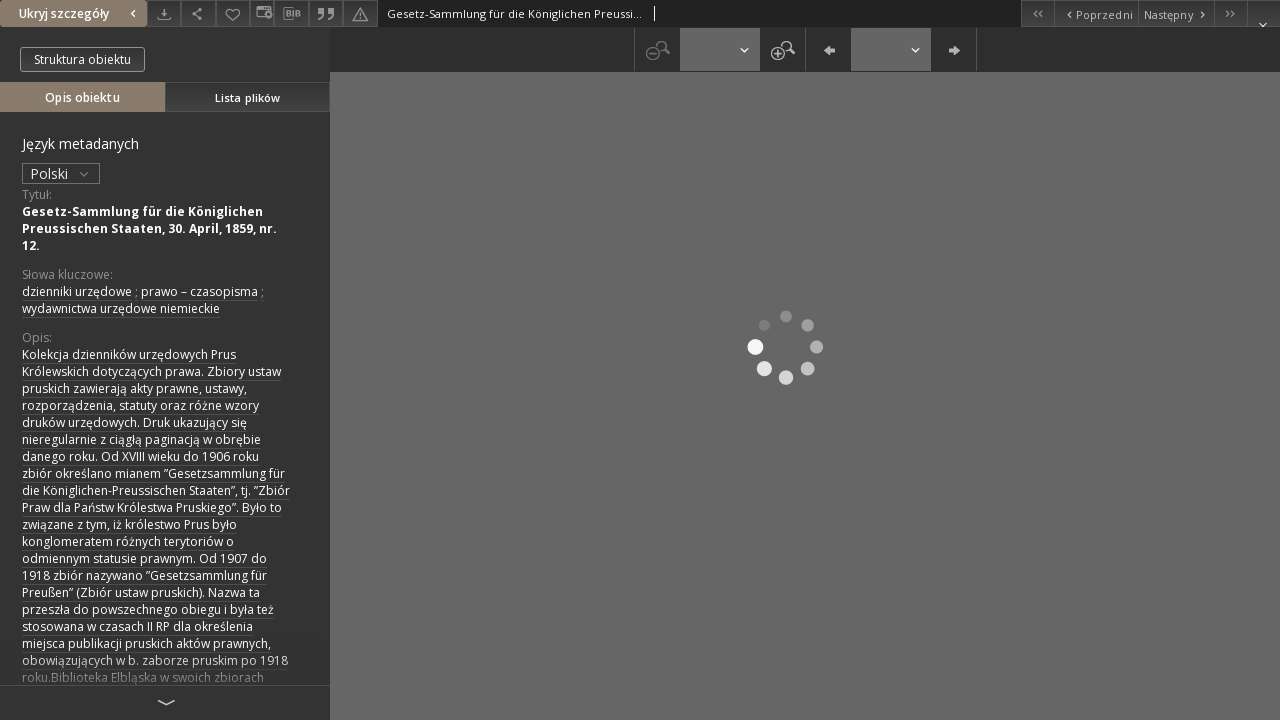

--- FILE ---
content_type: text/html;charset=utf-8
request_url: https://dlibra.bibliotekaelblaska.pl/dlibra/publication/33029/edition/31422/content?ref=struct
body_size: 6845
content:
<!doctype html>
<html lang="pl">
	<head>
		


<meta charset="utf-8">
<meta http-equiv="X-UA-Compatible" content="IE=edge">
<meta name="viewport" content="width=device-width, initial-scale=1">


<title>Gesetz-Sammlung f&uuml;r die K&ouml;niglichen Preussischen Staaten, 30. April, 1859, nr. 12. - Elbląska Biblioteka Cyfrowa</title>
<meta name="Description" content="Kolekcja dzienników urzędowych Prus Królewskich dotyczących prawa. Zbiory ustaw pruskich zawierają akty prawne, ustawy, rozporządzenia, statuty oraz różne wzory druków urzędowych. Druk ukazujący się nieregularnie z ciągłą paginacją w obrębie danego roku. Od XVIII wieku do 1906 roku zbiór określano mianem ”Gesetzsammlung für die Königlichen-Preussischen Staaten”, tj. ”Zbiór Praw dla Państw Królestwa Pruskiego”. Było to związane z tym, iż królestwo Prus było konglomeratem różnych terytoriów o odmiennym statusie prawnym. Od 1907 do 1918 zbiór nazywano ”Gesetzsammlung für Preußen” (Zbiór ustaw pruskich). Nazwa ta przeszła do powszechnego obiegu i była też stosowana w czasach II RP dla określenia miejsca publikacji pruskich aktów prawnych, obowiązujących w b. zaborze pruskim po 1918 roku.Biblioteka Elbląska w swoich zbiorach posiada roczniki z lat 1806 – 1906 (niekompletne)." />

<meta property="og:url"                content="https://dlibra.bibliotekaelblaska.pl/dlibra/publication/33029/edition/31422/content" />
<meta property="og:type"               content="Object" />
<meta property="og:title"              content="Gesetz-Sammlung f&uuml;r die K&ouml;niglichen Preussischen Staaten, 30. April, 1859, nr. 12. - Elbląska Biblioteka Cyfrowa" />
<meta property="og:description"        content="Kolekcja dzienników urzędowych Prus Królewskich dotyczących prawa. Zbiory ustaw pruskich zawierają akty prawne, ustawy, rozporządzenia, statuty oraz różne wzory druków urzędowych. Druk ukazujący się nieregularnie z ciągłą paginacją w obrębie danego roku. Od XVIII wieku do 1906 roku zbiór określano mianem ”Gesetzsammlung für die Königlichen-Preussischen Staaten”, tj. ”Zbiór Praw dla Państw Królestwa Pruskiego”. Było to związane z tym, iż królestwo Prus było konglomeratem różnych terytoriów o odmiennym statusie prawnym. Od 1907 do 1918 zbiór nazywano ”Gesetzsammlung für Preußen” (Zbiór ustaw pruskich). Nazwa ta przeszła do powszechnego obiegu i była też stosowana w czasach II RP dla określenia miejsca publikacji pruskich aktów prawnych, obowiązujących w b. zaborze pruskim po 1918 roku.Biblioteka Elbląska w swoich zbiorach posiada roczniki z lat 1806 – 1906 (niekompletne)." />
<meta property="og:image"              content="https://dlibra.bibliotekaelblaska.pl/style/dlibra/default/img/items/book-without-img.svg" />

<link rel="icon" type="image/png" href="https://dlibra.bibliotekaelblaska.pl/style/common/img/icons/favicon.png" sizes="16x16"> 
<link rel="apple-touch-icon" href="https://dlibra.bibliotekaelblaska.pl/style/common/img/icons/apple-touch-icon.png">


<link rel="stylesheet" href="https://dlibra.bibliotekaelblaska.pl/style/dlibra/default/css/libs.css?20211118104057">
<link rel="stylesheet" href="https://dlibra.bibliotekaelblaska.pl/style/dlibra/default/css/main.css?20211118104057">
<link rel="stylesheet" href="https://dlibra.bibliotekaelblaska.pl/style/dlibra/default/css/colors.css?20211118104057">
<link rel="stylesheet" href="https://dlibra.bibliotekaelblaska.pl/style/dlibra/default/css/custom.css?20211118104057">


								<link rel="meta" type="application/rdf+xml" href="https://dlibra.bibliotekaelblaska.pl/dlibra/rdf.xml?type=e&amp;id=31422"/>
	
	<link rel="schema.DC" href="http://purl.org/dc/elements/1.1/" />
	<!--type is "document" for import all tags into zotero-->
	<meta name="DC.type" content="document" />
	<meta name="DC.identifier" content="https://dlibra.bibliotekaelblaska.pl/publication/33029" />
	
						<meta name="DC.date" content="1859-04-30" />
											<meta name="DC.subject" content="dzienniki urz&#281;dowe" />
					<meta name="DC.subject" content="prawo &ndash; czasopisma" />
					<meta name="DC.subject" content="wydawnictwa urz&#281;dowe niemieckie" />
								<meta name="DC.rights" content="Domena publiczna (public domain)" />
								<meta name="DC.format" content="image/x.djvu" />
								<meta name="DC.publisher" content="Reichsdruckerei" />
								<meta name="DC.description" content="Kolekcja dziennik&oacute;w urz&#281;dowych Prus Kr&oacute;lewskich dotycz&#261;cych prawa. Zbiory ustaw pruskich zawieraj&#261; akty prawne, ustawy, rozporz&#261;dzenia, statuty oraz r&oacute;&#380;ne wzory druk&oacute;w urz&#281;dowych. Druk ukazuj&#261;cy si&#281; nieregularnie z ci&#261;g&#322;&#261; paginacj&#261; w obr&#281;bie danego roku. Od XVIII wieku do 1906 roku zbi&oacute;r okre&#347;lano mianem &rdquo;Gesetzsammlung f&uuml;r die K&ouml;niglichen-Preussischen Staaten&rdquo;, tj. &rdquo;Zbi&oacute;r Praw dla Pa&#324;stw Kr&oacute;lestwa Pruskiego&rdquo;. By&#322;o to zwi&#261;zane z tym, i&#380; kr&oacute;lestwo Prus by&#322;o konglomeratem r&oacute;&#380;nych terytori&oacute;w o odmiennym statusie prawnym. Od 1907 do 1918 zbi&oacute;r nazywano &rdquo;Gesetzsammlung f&uuml;r Preu&szlig;en&rdquo; (Zbi&oacute;r ustaw pruskich). Nazwa ta przesz&#322;a do powszechnego obiegu i by&#322;a te&#380; stosowana w czasach II RP dla okre&#347;lenia miejsca publikacji pruskich akt&oacute;w prawnych, obowi&#261;zuj&#261;cych w b. zaborze pruskim po 1918 roku.Biblioteka Elbl&#261;ska w swoich zbiorach posiada roczniki z lat 1806 &ndash; 1906 (niekompletne)." />
								<meta name="DC.language" content="ger" />
								<meta name="DC.source" content="010186" />
								<meta name="DC.issued" content="1859-04-30" />
								<meta name="DC.type" content="czasopismo" />
								<meta name="DC.title" content="Gesetz-Sammlung f&uuml;r die K&ouml;niglichen Preussischen Staaten, 30. April, 1859, nr. 12." />
								<meta name="DC.relation" content="oai:dlibra.bibliotekaelblaska.pl:publication:33029" />
			
								<meta name="citation_title" content="Gesetz-Sammlung f&uuml;r die K&ouml;niglichen Preussischen Staaten, 30. April, 1859, nr. 12." />
						<meta name="citation_online_date" content="2012/04/06" />
		
					

		<script>
		  (function(i,s,o,g,r,a,m){i['GoogleAnalyticsObject']=r;i[r]=i[r]||function(){
		  (i[r].q=i[r].q||[]).push(arguments)},i[r].l=1*new Date();a=s.createElement(o),
		  m=s.getElementsByTagName(o)[0];a.async=1;a.src=g;m.parentNode.insertBefore(a,m)
		  })(window,document,'script','//www.google-analytics.com/analytics.js','ga');

		  ga('create', 'UA-1844889-26', 'auto');
		  ga('send', 'pageview');

		</script>

		
			</head>

	<body class="fixed show-content">

					



<section>
<div id="show-content" tabindex="-1" data-oaiurl="https://dlibra.bibliotekaelblaska.pl/dlibra/oai-pmh-repository.xml?verb=GetRecord&amp;metadataPrefix=mets&amp;identifier=oai:dlibra.bibliotekaelblaska.pl:31422" data-editionid="31422" data-formatid="1">
    <div>
        <aside class="show-content__top-container js-top">
            <div class="show-content__details-container">
                <div class="show-content__close-container">
					<button type="button" class="info-close opened js-toggle-info"
						data-close="Ukryj szczegóły<i class='dlibra-icon-chevron-left'></i>"
						data-show="Pokaż szczegóły<i class='dlibra-icon-chevron-right'></i>">
						Ukryj szczegóły
						<i class='dlibra-icon-chevron-right'></i>
					</button>
                </div>
                <ul class="show-content__buttons-list">
										    <li class="buttons-list__item">
							                            																	<a class="buttons-list__item--anchor js-analytics-content "
									   		aria-label="Pobierz"
																						href="https://dlibra.bibliotekaelblaska.pl/Content/31422/download/" download>
										<span class="dlibra-icon-download"></span>
									</a>
								                            					    </li>
					
                    <li class="share buttons-list__item">
                      <div class="a2a_kit">
						                        <a aria-label="Udostępnij" class="a2a_dd buttons-list__item--anchor" href="https://www.addtoany.com/share">
													<span class="dlibra-icon-share"></span>
                        </a>
                      </div>
                    </li>

                    <li class="buttons-list__item">
						                        <button type="button" title="Dodaj do ulubionych" aria-label="Dodaj do ulubionych"
							data-addToFav="Dodaj do ulubionych"
							data-deleteFromFav="Usuń z ulubionych"
							data-ajaxurl="https://dlibra.bibliotekaelblaska.pl/dlibra/ajax.xml"
							data-ajaxparams="wid=Actions&amp;pageId=publication&amp;actionId=AddToFavouriteAction&amp;eid=31422"
							data-addedtofavlab="Dodano do ulubionych."
							data-removedfromfavlab="Usunięto z ulubionych"
							data-onlylogged="Musisz się zalogować"
							data-error="Wystąpił błąd podczas dodawania do ulubionych"
							class=" buttons-list__item--button js-add-fav">
							<span class="dlibra-icon-heart"></span>
                        </button>
                    </li>

																														<li class="buttons-list__item">
                        <a class="js-modal-trigger" aria-label="Zmień sposób wyświetlania" href="" data-js-modal="changeView" class="buttons-list__item--anchor js-modal-trigger" data-js-modal-trigger='changeView'>
                            <span class="dlibra-icon-config"></span>
                        </a>
                    </li>
										
										<li class="buttons-list__item">
											<div class="dropdown">
																								<button class="dropdown-toggle buttons-list__item--button buttons-list__item--button-bib" type="button" data-toggle="dropdown"
													title="Pobierz opis bibliograficzny" aria-label="Pobierz opis bibliograficzny">
													<span class="dlibra-icon-bib"></span>
												</button>
												<ul class="object__dropdown-bib dropdown-menu pull-left">
													<li>
														<a download="33029.ris" href="https://dlibra.bibliotekaelblaska.pl/dlibra/dlibra.ris?type=e&amp;id=31422">
															ris
														</a>
													</li>
													<li>
														<a download="33029.bib" href="https://dlibra.bibliotekaelblaska.pl/dlibra/dlibra.bib?type=e&amp;id=31422">
															BibTeX
														</a>
													</li>
												</ul>
											</div>
										</li>

																					<li class="buttons-list__item">
												<button title="Cytowanie" class="buttons-list__item--anchor citations__show"
														data-ajaxurl="https://dlibra.bibliotekaelblaska.pl/dlibra/citations.json"
														data-ajaxparams="eid=31422">
													<span class="dlibra-icon-citation"></span>
												</button>
											</li>
										
										<li class="buttons-list__item">
																						<a aria-label="Zgłoś błąd" href="https://dlibra.bibliotekaelblaska.pl/dlibra/report-problem?id=31422" class="buttons-list__item--anchor">
												<span class="dlibra-icon-warning"></span>
											</a>
										</li>

					                </ul>
            </div>
            <div class="show-content__title-container">
                <div>
																														<span class="show-content__main-header"> Gesetz-Sammlung f&uuml;r die K&ouml;niglichen Preussischen Staaten, 30. April, 1859, nr. 12.</span>
																						                </div>
                <ul class="show-content__object-navigation" data-pageid="31422">
																			<li class="object-navigation__item " data-pageid="31410">
												<a class="arrow-container" aria-label="Pierwszy obiekt z listy" href="https://dlibra.bibliotekaelblaska.pl/dlibra/publication/33017/edition/31410/content?&amp;ref=struct">
							<span class="dlibra-icon-chevron-left icon"></span>
							<span class="dlibra-icon-chevron-left icon-second"></span>
						</a>
					</li>
										

					<li class="object-navigation__item " data-pageid="31421">
												<a aria-label="Poprzedni obiekt z listy" href="https://dlibra.bibliotekaelblaska.pl/dlibra/publication/33028/edition/31421/content?&amp;ref=struct">
							<span class="text-info"><span class="dlibra-icon-chevron-left left"></span>Poprzedni</span>
						</a>
					</li>
					
					
					<li class="object-navigation__item " data-pageid="31423">
												<a aria-label="Następny obiekt z listy" href="https://dlibra.bibliotekaelblaska.pl/dlibra/publication/33030/edition/31423/content?&amp;ref=struct">
							<span class="text-info">Następny<span class="dlibra-icon-chevron-right right"></span></span>
						</a>
					</li>
															<li class="object-navigation__item " data-pageid="31457">
												<a class="arrow-container" aria-label="Ostatni obiekt z listy" href="https://dlibra.bibliotekaelblaska.pl/dlibra/publication/33064/edition/31457/content?&amp;ref=struct">
							<span class="dlibra-icon-chevron-right icon"></span>
							<span class="dlibra-icon-chevron-right icon-second"></span>
						</a>
					</li>
																					<li class="object-navigation__item show-content__close">
										<a class="arrow-container" aria-label="Zamknij" href="https://dlibra.bibliotekaelblaska.pl/dlibra/publication/33029/edition/31422#structure"></a>
				</li>
                </ul>
            </div>
        </aside>
    </div>
    <div>
        <section class="show-content__details-column opened js-details-column">
							<a href="https://dlibra.bibliotekaelblaska.pl/dlibra/publication/33029/edition/31422#structure" class="show-content__group-object-btn">Struktura obiektu</a>
			
			<ul class="nav nav-tabs details__tabs" id="myTab">
                <li class="active details__tabs-item js-tab-switch">
                    <button type="button" data-target="#metadata" data-toggle="tab">Opis obiektu</button>
                </li>
                <li class="details__tabs-item js-tab-switch">
                    <button type="button" data-target="#files" data-toggle="tab">Lista plików</button>
                </li>
            </ul>

            <div class="tab-content details__tabs-content js-tabs-content">
                <div class="tab-pane details__tabs-pane active js-tab" id="metadata">
                    <div>
                        <div class="show-content__details-top-wrapper">
                            <div class="dropdown details__lang">
                              								<p class="details__lang-label">Język metadanych</p>
								<button class="details__lang-toggle dropdown-toggle" type="button" data-toggle="dropdown">
									Polski
									<span class="dlibra-icon-chevron-down"></span>
								</button>
								<ul class="details__lang__dropdown-menu dropdown-menu">
																																											<li>
										<a href="https://dlibra.bibliotekaelblaska.pl/dlibra/publication/33029/edition/31422/content?&amp;ref=struct&amp;meta-lang=de">
										Deutsch
										</a>
									</li>
																									</ul>
                                                          </div>
                        </div>

                        <div>
                                                            			<span class="details__header">Tytuł:</span>
		<p class="details__text title">
						
																			<a href="https://dlibra.bibliotekaelblaska.pl//dlibra/metadatasearch?action=AdvancedSearchAction&amp;type=-3&amp;val1=Title:%22Gesetz%5C-Sammlung+f%C3%BCr+die+K%C3%B6niglichen+Preussischen+Staaten%2C+30.+April%2C+1859%2C+nr.+12.%22"
					>
					Gesetz-Sammlung f&uuml;r die K&ouml;niglichen Preussischen Staaten, 30. April, 1859, nr. 12.</a>
					      		</p>
				                                                            			<span class="details__header">Słowa kluczowe:</span>
		<p class="details__text ">
						
																			<a href="https://dlibra.bibliotekaelblaska.pl//dlibra/metadatasearch?action=AdvancedSearchAction&amp;type=-3&amp;val1=Subject:%22dzienniki+urz%C4%99dowe%22"
					>
					dzienniki urz&#281;dowe</a>
					      		<span class="divider">;</span>

																			<a href="https://dlibra.bibliotekaelblaska.pl//dlibra/metadatasearch?action=AdvancedSearchAction&amp;type=-3&amp;val1=Subject:%22prawo+%E2%80%93+czasopisma%22"
					>
					prawo &ndash; czasopisma</a>
					      		<span class="divider">;</span>

																			<a href="https://dlibra.bibliotekaelblaska.pl//dlibra/metadatasearch?action=AdvancedSearchAction&amp;type=-3&amp;val1=Subject:%22wydawnictwa+urz%C4%99dowe+niemieckie%22"
					>
					wydawnictwa urz&#281;dowe niemieckie</a>
					      		</p>
				                                                            			<span class="details__header">Opis:</span>
		<p class="details__text ">
						
											<span>Kolekcja dzienników urzędowych Prus Królewskich dotyczących prawa. Zbiory ustaw pruskich zawierają akty prawne, ustawy, rozporządzenia, statuty oraz różne wzory druków urzędowych. Druk ukazujący się nieregularnie z ciągłą paginacją w obrębie danego roku. Od XVIII wieku do 1906 roku zbiór określano mianem ”Gesetzsammlung für die Königlichen-Preussischen Staaten”, tj. ”Zbiór Praw dla Państw Królestwa Pruskiego”. Było to związane z tym, iż królestwo Prus było konglomeratem różnych terytoriów o odmiennym statusie prawnym. Od 1907 do 1918 zbiór nazywano ”Gesetzsammlung für Preußen” (Zbiór ustaw pruskich). Nazwa ta przeszła do powszechnego obiegu i była też stosowana w czasach II RP dla określenia miejsca publikacji pruskich aktów prawnych, obowiązujących w b. zaborze pruskim po 1918 roku.Biblioteka Elbląska w swoich zbiorach posiada roczniki z lat 1806 – 1906 (niekompletne).</span>
					      		</p>
				                                                            			<span class="details__header">Data wydania:</span>
		<p class="details__text ">
						
																			<a href="https://dlibra.bibliotekaelblaska.pl//dlibra/metadatasearch?action=AdvancedSearchAction&amp;type=-3&amp;val1=Date:%221859%5C-04%5C-30%22"
					>
					1859-04-30</a>
					      		</p>
				                                                            			<span class="details__header">Wydawca:</span>
		<p class="details__text ">
						
																			<a href="https://dlibra.bibliotekaelblaska.pl//dlibra/metadatasearch?action=AdvancedSearchAction&amp;type=-3&amp;val1=Publisher:%22Reichsdruckerei%22"
					>
					Reichsdruckerei</a>
					      		</p>
												<span class="details__header">Miejsce wydania:</span>
		<p class="details__text ">
						
																			<a href="https://dlibra.bibliotekaelblaska.pl//dlibra/metadatasearch?action=AdvancedSearchAction&amp;type=-3&amp;val1=miejce_wydania:%22Berlin%22"
					>
					Berlin</a>
					      		</p>
							                                                            			<span class="details__header">Rodzaj dokumentu:</span>
		<p class="details__text ">
						
																			<a href="https://dlibra.bibliotekaelblaska.pl//dlibra/metadatasearch?action=AdvancedSearchAction&amp;type=-3&amp;val1=Type:%22czasopismo%22"
					>
					czasopismo</a>
					      		</p>
				                                                            			<span class="details__header">Format:</span>
		<p class="details__text ">
						
																			<a href="https://dlibra.bibliotekaelblaska.pl//dlibra/metadatasearch?action=AdvancedSearchAction&amp;type=-3&amp;val1=Format:%22image%5C%2Fx.djvu%22"
					>
					image/x.djvu</a>
					      		</p>
				                                                            			<span class="details__header">Sygnatura:</span>
		<p class="details__text ">
						
																			<a href="https://dlibra.bibliotekaelblaska.pl//dlibra/metadatasearch?action=AdvancedSearchAction&amp;type=-3&amp;val1=Source:%22010186%22"
					>
					010186</a>
					      		</p>
				                                                            			<span class="details__header">Język:</span>
		<p class="details__text ">
						
																			<a href="https://dlibra.bibliotekaelblaska.pl//dlibra/metadatasearch?action=AdvancedSearchAction&amp;type=-3&amp;val1=Language:%22ger%22"
					>
					ger</a>
					      		</p>
				                                                            			<span class="details__header">Prawa:</span>
		<p class="details__text ">
						
																			<a href="https://dlibra.bibliotekaelblaska.pl//dlibra/metadatasearch?action=AdvancedSearchAction&amp;type=-3&amp;val1=Rights:%22Domena+publiczna+%5C(public+domain%5C)%22"
					>
					Domena publiczna (public domain)</a>
					      		</p>
				                                                    </div>
                    </div>
				</div>

                <div class="tab-pane details__tabs-pane js-tab" id="files">
					<ul id="publicationFiles" class="pub-list">
					</ul>
                </div>
            </div>
			<div class="details__more-button hidden js-more-button">
				<span class="dlibra-icon-chevron-long-down"></span>
			</div>
        </section>

        <section>
            <div class="show-content__iframe-wrapper opened js-iframe-wrapper">
            												<iframe tabindex="-1" id="js-main-frame" src="https://dlibra.bibliotekaelblaska.pl//dlibra/applet/publication/33029/edition/31422?handler=djvu_html5" allowfullscreen title="main-frame">
						</iframe>
					            	            </div>
        </section>
    </div>
</div>
</section>
<div class="modal fade modal--addToFav" tabindex="-1" role="dialog" data-js-modal='addToFav'>
  <div class="modal-dialog" role="document">
    <div class="modal-content">
      <div class="modal-body">
        <p class="js-addToFav-text"></p>
      </div>
      <div class="modal-footer pull-right">
        <button type="button" class="modal-button" data-dismiss="modal">Ok</button>
      </div>
			<div class="clearfix"></div>
    </div><!-- /.modal-content -->
  </div><!-- /.modal-dialog -->
</div><!-- /.modal -->


<div class="modal fade modal--access" tabindex="-1" role="dialog" data-js-modal="access">
  <div class="modal-dialog js-modal-inner" role="document">
    <div class="modal-content">
      <button type="button" class="modal-close" data-dismiss="modal" aria-label="Zamknij"></button>
      <div class="modal-header">
        <h4 class="modal-title">Poproś o dostęp</h4>
      </div>
			<div class="settings__error js-settings-errors">
					<div id="incorrect_captcha" class="settings__error-item js-settings-error" style="display: none;">
						<span>Odmowa wysyłania. Niepoprawny tekst z obrazka.</span>
						<button class="settings__error-close js-error-close" title="Zamknij"
								aria-label="Zamknij"></button>
	</div>
	<div id="recaptcha_fail" class="settings__error-item js-settings-error" style="display: none;">
						<span>Odmowa wysyłania. Weryfikacja reCAPTCHA nie powiodła się.</span>
						<button class="settings__error-close js-error-close" title="Zamknij"
								aria-label="Zamknij"></button>
	</div>
			</div>
			<form id="sendPermissionRequestForm" action="javascript:void(0)">
				<div class="modal-body">
					 <p class="modal-desc">Nie masz uprawnień do wyświetlenia tego obiektu. Aby poprosić
o dostęp do niego, wypełnij poniższe pola.</p>
					 <label class="modal-label" for="userEmail">E-mail<sup>*</sup></label>
					 <input class="modal-input" required type="email" name="userEmail" id="userEmail" value="" >
					 <input type="hidden" name="editionId" value="31422" id="editionId">
					 <input type="hidden" name="publicationId" value="33029" id="publicationId">
					 <label class="modal-label" for="requestReason">Uzasadnienie<sup>*</sup></label>
					 <textarea class="modal-textarea" required name="requestReason" id="requestReason" cols="50" rows="5" ></textarea>
					 <input type="hidden" name="homeURL" id="homeURL" value="https://dlibra.bibliotekaelblaska.pl/dlibra">
					  			<div class="modal-captcha">
			<img id="captcha" src="https://dlibra.bibliotekaelblaska.pl/captcha" width="175" height="40" alt="verification"/>
			<label class="modal-label" for="answer">Wpisz tekst z obrazka. <sup>*</sup></label>
			<input class="modal-input" name="answer" id="answer" type="text" size="30" maxLength="30" required
				   aria-required="true"/>
		</div>
					</div>
				<div class="modal-footer">
					<button type="button" class="btn btn-default modal-dismiss" data-dismiss="modal">Anuluj</button>
					<button class="modal-submit js-send-request">Wyślij</button>
				</div>
		 </form>
    </div><!-- /.modal-content -->
  </div><!-- /.modal-dialog -->
  <div class="modal-more hidden js-modal-more"></div>
</div><!-- /.modal -->

	<div class="citations__modal">
    <div class="citations__modal--content">
        <div class="citations__modal__header">
            <span class="citations__modal--close">&times;</span>
            <h3 class="citations__modal__header--text">Cytowanie</h3>
        </div>
        <div class="citations__modal--body targetSet">
            <div class="citations__navbar">
                <p>Styl cytowania:
                                            <select class="citations__select">
                                                            <option value="chicago-author-date">Chicago</option>
                                                            <option value="iso690-author-date">ISO690</option>
                                                    </select>
                                    </p>
            </div>
                            <label for="chicago-author-date" class="citations__modal--citation-label">chicago-author-date</label>
                <textarea id="chicago-author-date" class="citations__modal--citation target"  readonly></textarea>
                            <label for="iso690-author-date" class="citations__modal--citation-label">iso690-author-date</label>
                <textarea id="iso690-author-date" class="citations__modal--citation target" style="display: none;" readonly></textarea>
                    </div>
    </div>
</div>
<script>
  var a2a_config = a2a_config || {};
  a2a_config.onclick = 1;
  a2a_config.locale = "pl";
  a2a_config.color_main = "404040";
  a2a_config.color_border = "525252";
  a2a_config.color_link_text = "f1f1f1";
  a2a_config.color_link_text_hover = "f1f1f1";
  a2a_config.color_bg = "353535";
  a2a_config.icon_color = "#4e4e4e";
	a2a_config.num_services = 6;
	a2a_config.prioritize = ["facebook", "wykop", "twitter", "pinterest", "email", "gmail"];
</script>
<script async src="https://static.addtoany.com/menu/page.js"></script>



					  <div class="modal--change-view modal fade"  tabindex="-1" role="dialog" data-js-modal='changeView'>
    <div class="modal-dialog js-modal-inner">
    <div class="modal-content">
        <button type="button" class="modal-close" data-dismiss="modal" aria-label="Zamknij"></button>
        <div class="modal-header">
          <h4 class="modal-title">W jaki sposób chciałbyś wyświetlić ten obiekt?</h4>
        </div>
        <div class="modal-body">
                    	                                      <div class="viewMode__section">
              <label class="viewMode__accordion-trigger" data-js-viewmode-trigger="">
                  <input name="viewMode"  class="js-viewMode-option viewMode__radio" type="radio" data-contenturl="https://dlibra.bibliotekaelblaska.pl/Content/31422/DjVu/12.djvu" data-value="browser">
                  <span>Pozostaw obsługę przeglądarce (pobierz plik główny)</span>
              </label>

              <div class="viewMode__accordion-wrapper js-viewmode-wrapper">
                              </div>
            </div>
                                	                                      <div class="viewMode__section">
              <label class="viewMode__accordion-trigger" data-js-viewmode-trigger="checked">
                  <input name="viewMode" checked class="js-viewMode-option viewMode__radio" type="radio" data-contenturl="https://dlibra.bibliotekaelblaska.pl/dlibra/applet/publication/33029/edition/31422?handler=djvu_html5" data-value="djvu_html5">
                  <span>DjVU - HTML5</span>
              </label>

              <div class="viewMode__accordion-wrapper open js-viewmode-wrapper">
                                  <div id="djvu_html5_warning">
                    <div>
	<script type="text/javascript">
	function supports_canvas() {
		return !!document.createElement('canvas').getContext;
	}
	$().ready(function(){
		if (supports_canvas())
			$("#testMessageBodySuccessdjvu_html5").show();
		else
			$("#testMessageBodyFailuredjvu_html5").show();
	});
	</script>
	<noscript>
		<p id="testMessageBodyFailuredjvu_html5" class="testFailureMessage">
			<img src="https://dlibra.bibliotekaelblaska.pl/style/common/img/icons/warning_sm.png" class="errorIcon" />
			Brak wsparcia dla HTML5 (API Canvas)
		</p>
	</noscript>
	<p id="testMessageBodySuccessdjvu_html5" class="testSuccessMessage" style="display:none;">
		<img src="https://dlibra.bibliotekaelblaska.pl/style/common/img/icons/fine_sm.png" class="errorIcon"/>
		HTML5 wykryty.
	</p>
	<p id="testMessageBodyFailuredjvu_html5" class="testFailureMessage" style="display:none;">
		<img src="https://dlibra.bibliotekaelblaska.pl/style/common/img/icons/warning_sm.png" class="errorIcon" />
		Brak wsparcia dla HTML5 (API Canvas)
	</p>
</div>

                  </div>
                              </div>
            </div>
                                	                                      <div class="viewMode__section">
              <label class="viewMode__accordion-trigger" data-js-viewmode-trigger="">
                  <input name="viewMode"  class="js-viewMode-option viewMode__radio" type="radio" data-contenturl="https://dlibra.bibliotekaelblaska.pl/dlibra/applet/publication/33029/edition/31422?handler=djvu" data-value="djvu">
                  <span>Wbudowany applet DjVu</span>
              </label>

              <div class="viewMode__accordion-wrapper js-viewmode-wrapper">
                                  <div id="djvu_warning">
                    #testJavaBasedHandler($redirectAfterTest $finalContentUrl $!{listOfHandlersUrl})

                  </div>
                              </div>
            </div>
                              </div>
        <div class="modal-footer">
          <div class="viewMode__remember">
            <label>
              <input class="viewMode__checkbox remember-mode-checkbox" type="checkbox" data-cookiename="handler_image/x.djvu_false" data-cookiettl="604800000" data-cookiepath="'/'" checked> <span>Zapamiętaj mój wybór</span>
            </label>
          </div>
          <a href="" class="viewMode__submit pull-right js-viewMode-select">Zastosuj</a>
          <div class="clearfix"></div>

        </div>
        </div>
      </div>
  </div><!-- /.modal -->

		
		<script src="https://dlibra.bibliotekaelblaska.pl/style/dlibra/default/js/script-jquery.min.js"></script>
		<script src="https://dlibra.bibliotekaelblaska.pl/style/dlibra/default/js/libs.min.js?20211118104057"></script>
		<script src="https://dlibra.bibliotekaelblaska.pl/style/dlibra/default/js/main.min.js?20211118104057"></script>
		<script src="https://dlibra.bibliotekaelblaska.pl/style/dlibra/default/js/custom.min.js?20211118104057"></script>
	</body>
</html>


--- FILE ---
content_type: text/css
request_url: https://dlibra.bibliotekaelblaska.pl/style/dlibra/default/css/custom.css?20211118104057
body_size: 333
content:
.component__objects--button-planned,.component__objects--button-planned:hover,.component__objects--button-planned:focus{border:none;background:transparent;text-decoration:underline;color:inherit}.menu__logo{height:50px;margin-top:-20px}@media (min-width: 992px){.navbar>.container--full .menu__logo{margin-top:-20px}}.search__box--main__input,.search__box--subpage__input{border-right-color:transparent;border-bottom-color:#707070}.search__box--main__submit,.search__box--subpage__submit{margin-left:-1px}.results__viewtype--button{color:#181A19}.footer__partners--text{max-width:950px}.footer__partners{padding-top:60px}


--- FILE ---
content_type: text/javascript
request_url: https://dlibra.bibliotekaelblaska.pl/style/dlibra/js/dlibra.js
body_size: 26132
content:
/**
 * Some general routines which might be useful in different parts of the webapp.
 */

/*
 * Global namespace used with content handling mechanism
 */
var ContentHandling = {
	// namespace for test results JS callbacks
	testResults : {},
	// namespace for test scripts
	tests : {}
};

/*
 * JS Namespace used as base for global operations and variables of entire
 * application
 */
var DLApp = {

	/* dMuseion main servlet name */
	DM_SERVLET : function() {
		return "dmuseion";
	},

	/* dLibra main servlet name */
	DL_SERVLET : function() {
		return "dlibra";
	},
	
	/* helper object - basic URLs */
	Urls: {
		/* selected theme URL address */
		themeUrl: homePageUrl + "style/dlibra/" + userStyleVariant,
		/* when object has no thumbnail this URL may be used */
		noThumbnailUrl: homePageUrl + "style/dlibra/" + userStyleVariant + "/img/pub-no-min.png",
		/* when edition has no thumbnail this URL may be used */
		eNoThumbnailUrl: homePageUrl + "style/dlibra/" + userStyleVariant + "/img/pub-no-min.png",
		/* when publication has no thumbnail this URL may be used */
		pNoThumbnailUrl: homePageUrl + "style/dlibra/" + userStyleVariant + "/img/pub-no-min.png",
		/* when group publication has no thumbnail this URL may be used */
		gpNoThumbnailUrl: homePageUrl + "style/dlibra/" + userStyleVariant + "/img/pub-no-min.png",
		/* when planned publication has no thumbnail this URL may be used */
		ppNoThumbnailUrl: homePageUrl + "style/dlibra/" + userStyleVariant + "/img/pub-no-min.png",
		
		/* returns objects thumbnail url */
		thumbnailUrl : function(type, id, hasImage){
			if(!hasImage){
				if(type === "e"){
					return this.eNoThumbnailUrl;
				}else if(type === "p"){
					return this.pNoThumbnailUrl;
				}else if(type === "gp"){
					return this.gpNoThumbnailUrl;
				}else if(type === "pp"){
					return this.ppNoThumbnailUrl;
				}else{
					return this.noThumbnailUrl;
				}
			}
			if(type === "e"){
				return homePageUrl + "/image/edition/" + id;
			}else{
				return homePageUrl + "/image/publication/" + id;
			}
		}
		
	},
	
	/* sets one year cookie */
	setStaleCookie: function(name, value){
		var d = new Date();
		d.setTime(d.getTime()+(365*24*60*60*1000));
		setCookie(name, value, d.getTime());
	},
	
	getCookie: function(name){
		return getCookie(name);
	},
	
	/**
	 * AJAX call for component template.
	 */
	componentAjaxCall : function(componentName, pageId, requestCallback,
			requestParameters) {
		var querystring = 'wid=ComponentRenderer&onlydata=false&name='
				+ componentName
				+ '&pageId='
				+ pageId
				+ (typeof requestParameters != 'undefined' ? '&'
						+ requestParameters : '');
		jQuery
				.ajax({
					type : "POST",
					url : homePageServletUrl + '/ajax.xml',
					dataType : "xml",
					data : querystring,
					success : function(data) {
						var body = data
								.getElementsByTagName("ComponentRenderer")[0].childNodes[0].nodeValue;
						requestCallback(body);
					}
				});
	},
	
	shorterValue : function(selector, maxLength) {
		if(typeof selector == "string"){
			_shorterNames(selector, maxLength);
		}
		else if(typeof selector == "object"){
			var name = selector.text();
			if (name.length > maxLength) {
				name = name.substring(0, maxLength);
				selector.text(name + "...");
			}
		}
	},
	
	/**
	 * Date object.
	 * 
	 * @param -
	 *            day
	 * @param -
	 *            month
	 * @param -
	 *            year
	 * @param -
	 *            era, object with two parameters: name, value => two possible
	 *            values: {name:"A.D.", value:1}; {name:"B.C.", value:-1};
	 */
	Date : function(day, month, year, era) {

		this.day = day;

		this.month = month;

		this.year = year;

		if (typeof era === 'string') {
			era = {
				name : era,
				value : era === "A.D." ? 1 : -1
			}
		}
		this.era = era;

		/*
		 * compares dates. Returns: -1 if compared date is older than given; 0
		 * if compared dates are equal; 1 if compared date is later or of
		 * 'undefined' type.
		 */
		this.compare = function(date) {

			if (typeof date === 'undefined' || typeof date.year === 'undefined') {
				return 1;
			}
			if (this.era.value > date.era.value) {
				return 1;
			} else if (this.era.value < date.era.value) {
				return -1;
			} else {
				var tyear = this.year * this.era.value;
				var dyear = date.year * this.era.value;
				if (tyear > dyear) {
					return 1;
				} else if (tyear < dyear) {
					return -1;
				} else {
					if (this.month > date.month) {
						return 1;
					} else if (this.month < date.month) {
						return -1;
					} else {
						if (this.day > date.day) {
							return 1;
						} else if (this.day < date.day) {
							return -1;
						} else {
							return 0;
						}
					}
				}
			}
		};

		/* returns specified date in form of a string "dd.mm.yyyy A.D.|B.C." */
		this.toString = function() {
			return this.day + "." + this.month + "." + this.year + " "
					+ this.era.name;
		};
	},

	/**
	 * returns era object by specified era string. Returns empty object if era
	 * string is unknown.
	 */
	parseEra : function(era) {
		if (era === "A.D.") {
			return {
				name : era,
				value : 1
			};
		} else if (era === "B.C.") {
			return {
				name : era,
				value : -1
			};
		}
		return {};
	},

	/**
	 * Parses specified numeric year value into date object.
	 */
	parseYear : function(yearVal) {

		var era = {
			name : "A.D.",
			value : 1
		};

		if (yearVal < 0) {
			era = {
				name : "B.C.",
				value : -1
			};
			yearVal = yearVal * -1;
		}
		return new DLApp.Date(1, 1, yearVal, era);
	},

	/**
	 * Parse date string in form of just year or in form 'dd.mm.yyyy A.D.|B.C.'.
	 * Returns object containing value of day,month,year.
	 */
	parseDate : function(dateVal) {

		var dateParts = dateVal.split(" ");
		var dyear;
		var dera = {
			name : "A.D",
			value : 1
		};
		var dday = 1;
		var dmonth = 1;

		var dera = dateParts.length > 1 ? dateParts[1] : dera;
		dateParts = dateParts[0];
		dateParts = dateParts.split(".");

		if (dateParts.length > 1) {
			dday = parseInt(dateParts[0]);
			dmonth = parseInt(dateParts[1]);
			dyear = parseInt(dateParts[2]);
		} else {
			dyear = parseInt(dateParts[0]);
		}

		return new DLApp.Date(dday, dmonth, dyear, dera);
	},

	getDateString : function(day, month, year, era) {
		return day + "." + month + "." + year + " " + era;
	}

};

/**
 * JS Object script used mainly in page layouts.
 */
var PageUtils = {

	pageId : "",

	initDm : function() {
		var size = getCookie("dm-font-size");
		PageUtils.changeFontSize(parseInt(size));
	},

	init : function() {
		var that = this;
		$(".leftDiv").each(
				function() {
					var pos = $(this).attr('id');
					var display;
					var conDiv = $(this).next();
					pos = pos.replace("ldi_", "");
					display = getCookie("ldi_" + that.pageId + "_" + pos);
					if (display == "hidden") {
						conDiv.hide();
						$(this).children(".sh_button").attr(
								'src',
								homePageUrl + 'style/dlibra/'
										+ userStyleVariant + '/l_close.gif');
					} else {
						conDiv.show();
						$(this).children(".sh_button").attr(
								'src',
								homePageUrl + 'style/dlibra/'
										+ userStyleVariant + '/l_open.gif');
					}
				});
		this.initAccountMenu();
	},

	menuHide : false,

	initAccountMenu : function() {

		var that = this;

		// prepare popup event handlers
		$("#accountLink, #account-menu").bind("mouseover", function() {
			that.menuHide = false;
			var realPos = PageUtils.findRealPosition($("#accountLink")[0]);
			$("#account-menu").css({
				'position' : 'absolute',
				'top' : realPos[1] + 25,
				'left' : realPos[0] - 130
			}).show();
		});

		$("#accountLink, #account-menu").bind("mouseout", function() {
			that.menuHide = true;
			setTimeout("PageUtils.hideAccountMenu()", 2000);
		});

		// call menu component through ajax
		var callback = function(body) {
			$("#account-menu-loading").remove();
			$("#account-menu").prepend(body);
		};
		DLApp
				.componentAjaxCall(
						"pl.psnc.dlibra.web.comp.pages.components.AccountMenuComponent",
						pageId, callback);
	},

	hideAccountMenu : function() {
		if (this.menuHide) {
			$("#account-menu").hide();
		}
	},

	documentWidth : function() {

		return window.innerWidth != null ? window.innerWidth
				: document.documentElement
						&& document.documentElement.clientWidth ? document.documentElement.clientWidth
						: document.body != null ? document.body.clientWidth
								: null;

	},

	documentHeight : function() {

		return window.innerHeight != null ? window.innerHeight
				: document.documentElement
						&& document.documentElement.clientHeight ? document.documentElement.clientHeight
						: document.body != null ? document.body.clientHeight
								: null;

	},

	bindAccordionMechanism : function() {
		var that = this;
		$(".leftDiv").bind(
				"click",
				function() {
					var conDiv = $(this).next();
					var pos;
					if (conDiv.is(":hidden")) {
						conDiv.slideDown("fast");
						$(this).children(".sh_button").attr(
								'src',
								homePageUrl + 'style/dlibra/'
										+ userStyleVariant + '/l_open.gif');
						pos = $(this).attr('id');
						pos = pos.replace("ldi_", "");
						// position expires - one week
						setCookie("ldi_" + that.pageId + "_" + pos, "visible",
								604800000);
					} else {
						conDiv.slideUp("fast");
						$(this).children(".sh_button").attr(
								'src',
								homePageUrl + 'style/dlibra/'
										+ userStyleVariant + '/l_close.gif');
						pos = $(this).attr('id');
						pos = pos.replace("ldi_", "");
						// position expires - one week
						setCookie("ldi_" + that.pageId + "_" + pos, "hidden",
								604800000);
					}
				});
	},

	bindSlideMechanism : function(triggerSelector, targetSelector) {
		$(triggerSelector).bind("click", function() {
			var target = $(targetSelector);
			if (target.is(":hidden")) {
				target.slideDown();
			} else {
				target.slideUp();
			}
		});
	},

	/* finds real position of an element on the page. Returns two elements array - [left_position,top_position] */
	findRealPosition : function(obj) {
		var curLeft = curTop = 0;
		if (obj.offsetParent) {
			do {
				curLeft += obj.offsetLeft;
				curTop += obj.offsetTop;
			} while (obj = obj.offsetParent);
			return [ curLeft, curTop ];
		}
	},

	shorterString : function(original, maxLength) {
		if (original.length > maxLength) {
			original = original.substring(0, maxLength);
			return original + "...";
		} else {
			return original;
		}
	},

	changeFontSize : function(size) {
		$("#font-small-action,#font-medium-action,#font-large-action")
				.removeClass("font-selected");
		switch (size) {
		case 1:
			$(body).attr("class", "font-small");
			$("#font-small-action").addClass("font-selected");
			break;
		case 2:
			$(body).attr("class", "font-medium");
			$("#font-medium-action").addClass("font-selected");
			break;
		case 3:
			$(body).attr("class", "font-large");
			$("#font-large-action").addClass("font-selected");
			break;
		default:
			$(body).attr("class", "font-medium");
			$("#font-medium-action").addClass("font-selected");
			size = 2;
		}
		setCookie("dm-font-size", size, 604800000);
	}

};

/**
 * JS component used with CollectionDescriptionComponent.
 */
var CollectionDescriptionComponent = {

	init : function() {
		var title = $("#cdc-collectionTitle").detach();
		var container = $("#aboveRightPanel");
		container.append(title);
		container.show();
	}

};

/**
 * JS component used with SimpleSearchComponent
 * 
 * @param basePath -
 *            base path for main servlet
 * @param dirids -
 *            current collection id.
 * @returns
 */
function SearchComponent(basePath, dirids) {

	this.dirids = dirids;

	this.basePath = basePath;

	// component initialization options
	this.defaultOptions = {
		// jQuery selector of a query element
		qE : "#q",
		// wrench options initialization - used in main page component
		wrench : true,
	};

	this.init = function(options) {
		if (typeof options == 'undefined') {
			options = this.defaultOptions;
		}
		var queryEl = (typeof options.qE == 'undefined') ? this.defaultOptions.qE
				: options.qE;
		var useWrench = typeof options.wrench == 'undefined' ? this.defaultOptions.wrench
				: options.wrench;

		if (useWrench === true) {
			var wrenchOn = getCookie("search_wrench");
			if (wrenchOn === "on") {
				$("#ssc-searchOptions").show();
			} else {
				$("#ssc-searchWrench").mouseover(function() {
					$("#ssc-searchOptions").fadeIn();
					setCookie("search_wrench", "on", 604800000);
				});
			}
		}
		
		// init autocomplete
		$(queryEl).autocomplete({
			minLength: 1,
			source: function( request, response ) {
				$.ajax({
					//dataType: "json",
					type : 'GET',
					url: basePath + "/ajax" + "?q="+request.term+"&limit=10&wid=GetRoleValues&role=local&dirids="+SearchComponent.dirids,
					success: function(data) {
						$(queryEl).removeClass('ui-autocomplete-loading');  // hide loading image
						//var d = $.parseJSON(data)
						var d = data.split('|');
						response(d);
					},
					
					error: function(data) {
						$(queryEl).removeClass('ui-autocomplete-loading');  
					}
				});			
			},
		})
		
		// focus input text
		$(queryEl).focus();
	};

};

var CollectionsStructureTree = {
	init: function () {
		var that = this;
		setTimeout(function () {
			colSelected = $('.colSelected').parent().children('.hitarea');
			$(colSelected).trigger('click');
			
			var selected = $('.colSelected'),
				last = selected[selected.length - 1];
			
			that.setSlimScroll(last);
			$('.slimScrollBar').hide();
			
			$('.collectionBox.treeview').click(function () {
				that.setSlimScroll('top');
			});
		}, 10)
	},
	
	setSlimScroll: function (last) {
		$('#collectionsTreeContainer').slimScroll({
			height:'375px',
			start: last,
			alwaysVisible : true
		});
	}
}

function quickRegister() {
	parent.window.location.href = homePageServletUrl + '/new-account';
}

function showLoginInfo() {
	$("#securedContent").hide();
	$("#loginReminder").fadeIn('slow');
}

/* global collection id variable */
var DIR_ID = "";

function collectionTree() {
	window.location.href = homePageServletUrl + "/collections?dirids=" + DIR_ID;
}

function fitMiniatures() {
	var arrImg = $(".minImg");
	_fitMiniature(0, arrImg);
}

function _fitMiniatures(containerClass, imgClass, skipLeftMargin) {
	var arrImg = $("." + imgClass);
	__fitMiniature(0, arrImg, containerClass, skipLeftMargin);
}

function __fitMiniature(index, arrImg, containerClass, skipLeftMargin) {
	if (index >= arrImg.length)
		return;
	var img = arrImg[index];
	var cW = parseInt($("." + containerClass).css('width'));
	var cH = parseInt($("." + containerClass).css('height'));
	if (img.complete) {
		var perc = calculateFit(cW, cH, img.width, img.height);
		if (perc != Infinity) {
			resizeAndFit(perc, img, cW, cH, skipLeftMargin);
		}
		__fitMiniature(index + 1, arrImg, containerClass, skipLeftMargin);
	} else {
		$(img).load(function() {
			var perc = calculateFit(cW, cH, img.width, img.height);
			if (perc != Infinity) {
				resizeAndFit(perc, img, cW, cH, skipLeftMargin);
			}
			__fitMiniature(index + 1, arrImg, containerClass, skipLeftMargin);
		});
	}
}

function _fitMiniature(index, arrImg) {
	__fitMiniature(index, arrImg, "minContainer");
}

function fitMiniature(id, url) {
	$("#" + id).replaceWith(
			"<img id=\"" + id + "\" src=\"" + url + "\" class=\"minImg\"/>");
	var img = $("#" + id)[0];
	var cW = parseInt($(".minContainer").css('width'));
	var cH = parseInt($(".minContainer").css('height'));
	if (img.complete) {
		var perc = calculateFit(cW, cH, img.width, img.height);
		resizeAndFit(perc, img, cW, cH);
	} else {
		$(img).load(function() {
			var perc = calculateFit(cW, cH, img.width, img.height);
			resizeAndFit(perc, img, cW, cH);
		});
	}
}

/**
 * Resizes loaded miniature image and fits it to container width/height.
 * 
 * @param percentage
 *            level of resize
 * @param img -
 *            image to resize
 * @param conWidth -
 *            container width
 * @param conHeight -
 *            container height
 * 
 */
function resizeAndFit(percentage, img, conWidth, conHeight, skipLeftMargin) {
	var pWidth = parseInt(img.width * (percentage / 100));
	var pHeight = parseInt(img.height * (percentage / 100));
	var marginLeft = 0;
	var marginTop = 0;
	if (!skipLeftMargin) {
		marginLeft = parseInt((conWidth - pWidth) / 2);
	}
	marginTop = parseInt((conHeight - pHeight) / 2);
	$(img).css({
		'width' : pWidth,
		'height' : pHeight,
		'margin-left' : marginLeft,
		'margin-top' : marginTop
	});
}

/*
 * Calculating percents of fit option : how many percents are needed to fit an
 * image into a container. initX,initY : container size parameters currentWidth,
 * currentHeight : to fit object size
 */
function calculateFit(initX, initY, currentWidth, currentHeight) {
	var l_cont;
	var l_img;
	var perc;
	var perc2;
	l_img = currentWidth;
	l_cont = initX;
	perc = ((l_cont * 100) / l_img);
	perc = parseFloat(perc.toFixed(1));
	l_img = currentHeight;
	l_cont = initY;
	perc2 = ((l_cont * 100) / l_img);
	perc2 = parseFloat(perc2.toFixed(1));
	if (perc < perc2)
		return perc;
	else
		return perc2;
}

function getRequestParam(contentUrl, paramName) {
	var requestArg = paramName + "=";
	var paramIndex = contentUrl.indexOf(requestArg);
	if (paramIndex == -1)
		return null;

	var nextAmp = contentUrl.indexOf("&", paramIndex);
	if (nextAmp == -1) {
		return contentUrl.substring(paramIndex + requestArg.length,
				contentUrl.length);
	}
	return contentUrl.substring(paramIndex + requestArg.length, nextAmp);
}

/**
 * Removes action parameter from page URL and send redirect to page without
 * action param.
 */
function safePageRefresh() {
	var refreshingUrl = removeAction(window.location.href);
	var hashIndex = refreshingUrl.indexOf("#");
	if (hashIndex != -1) {
		refreshingUrl = refreshingUrl.substring(0, hashIndex);
	}

	var showContentParam = "showContent=true";
	var hasShowContent = refreshingUrl.indexOf(showContentParam);
	if (hasShowContent != -1) {
		refreshingUrl = refreshingUrl.replace(showContentParam,
				"showContent=false");
	}

	window.location.href = refreshingUrl;
}

/** Function is cutting too long names */
var NAME_MAX_LENGTH = 100;

function shorterNames() {
	$('.dlibra_shortNames a').each(function() {
		var pub_name = this.innerHTML;
		if (pub_name.length > NAME_MAX_LENGTH) {
			pub_name = pub_name.substring(0, (NAME_MAX_LENGTH - 3));
			this.innerHTML = pub_name + "...";
		}

	});
}

function _shorterNames(selector, maxLength) {
	$(selector).each(function() {
		var name = $(this).text();
		name = $.trim(name);
		if (name.length > maxLength) {
			var fullName = name;
			name = name.substring(0, maxLength);
			$(this).text(name + "...");
			$(this).attr("title", fullName);
			if (this.id == "") {
				this.id = "dL_shorter";
			}
		}
	});
}

function __shorterNames(object, maxLength) {
	var name = $(object).text();
	if (name.length > maxLength) {
		name = name.substring(0, maxLength);
		$(this).text(name + "...");
		if (this.id == "") {
			this.id = "dL_shorter";
		}
	}
}

function _cutString(value) {
	return cutString(value, 500);
}

function cutString(value, maxLenght) {
	if (value.length > maxLenght) {
		value = value.substring(0, (maxLenght - 3));
		value = value + "...";
	}
	return value;
}

function isInteger(s) {
	var i;

	if (isEmpty(s))
		if (isInteger.arguments.length == 1)
			return 0;
		else
			return (isInteger.arguments[1] == true);

	for (i = 0; i < s.length; i++) {
		var c = s.charAt(i);

		if (!isDigit(c)) {
			return c == "-";
		}
	}

	return true;
}

/** You must specify value of DOM element */
function isEmpty(s) {
	return ((s == null) || (s.length == 0))
}

function isDigit(c) {
	return ((c >= "0") && (c <= "9"))
}

/** dom element as argument */
function isVisible(c) {
	return c.style.display != 'none';
}

/**
 * checks whether given email address is valid.
 */
function isEmailValid(email) {
	var reg = /^([A-Za-z0-9_\-\.])+\@([A-Za-z0-9_\-\.])+\.([A-Za-z]{2,4})$/;
	return reg.test(email);
}

function BrowserCheck() {
	var b = navigator.appName
	if (b == "Netscape")
		this.b = "ns"
	else if (b == "Microsoft Internet Explorer")
		this.b = "ie"
	else
		this.b = b
	this.version = navigator.appVersion
	this.v = parseInt(this.version)
	this.ns = (this.b == "ns" && this.v >= 4)
	this.ns4 = (this.b == "ns" && this.v == 4)
	this.ns5 = (this.b == "ns" && this.v == 5)
	this.ie = (this.b == "ie" && this.v >= 4)
	this.ie4 = (this.version.indexOf('MSIE 4') > 0)
	this.ie5 = (this.version.indexOf('MSIE 5') > 0)
	this.ie6 = (this.version.indexOf('MSIE 6') > 0)
	this.ie7 = (this.version.indexOf('MSIE 7') > 0)
	this.ff = (navigator.userAgent.indexOf("Firefox") > 0)
	this.ff2 = (navigator.userAgent.indexOf("Firefox/2") > 0)
	this.min = (this.ns || this.ie)
}
is = new BrowserCheck()

var stat

function statBar(txt, time) {
	clearTimeout(stat);
	window.status = txt;
	stat = setTimeout("statErase()", time);
}

function statErase() {
	window.status = "dLibra - biblioteka cyfrowa";
}

function preload(imgObj, imgSrc) {
	if (document.images) {
		eval(imgObj + ' = new Image()')
		eval(imgObj + '.src = "' + imgSrc + '"')
	}
}

function changeImage(layer, imgName, imgObj) {
	if (document.images) {
		if (document.layers && layer != null)
			eval('document.' + layer + '.document.images["' + imgName
					+ '"].src = ' + imgObj + '.src')
		else
			document.images[imgName].src = eval(imgObj + ".src")
	}
}

function setCookie(name, value, expires, path, domain) {
	var exp = new Date();
	var ex = new Date(exp.getTime() + expires);
	var curCookie = name + "=" + escape(value)
			+ ((expires) ? "; expires=" + ex.toGMTString() : "")
			+ ((path) ? "; path=" + path : "")
			+ ((domain) ? "; domain=" + domain : "");
	document.cookie = curCookie;
}

function getCookie(cookie_name) {
	var results = document.cookie.match(cookie_name + '=(.*?)(;|$)');

	if (results)
		return (unescape(results[1]));
	else
		return null;
}

function hideLinks(whichSelect, link, val) {
	if (document.forms.collections[whichSelect].value == val) {
		document.getElementById(link).style.visibility = 'hidden';
	} else {
		document.getElementById(link).style.visibility = 'visible';
	}
}

/*
 * hide all select boxes on page.
 */
function hideSelect() {
	$("select").hide();
}

/*
 * shows all select boxes on page
 */
function unhideSelect() {
	$("select").show();
}

function showPopup(homepageUrl, subPage, windowName) {
	pictureWindow = window
			.open(
					homepageUrl + subPage,
					windowName,
					'scrollbars=yes,toolbar=no,location=no,directories=no,status=no,menubar=no,resizable=yes,height=650,width=800');
	pictureWindow.focus();
}

function showHelp(helpId, homepageUrl) {
	showPopup(homepageUrl, mainServletName + "/help?id=" + helpId,
			"dlibra_help_window");
}

function showContact(homepageUrl) {
	showPopup(homepageUrl, mainServletName + "/contact",
			"dlibra_contact_window");
}

function showElementContact(id, homepageUrl) {
	showPopup(homepageUrl, mainServletName + "/elementcontact?id=" + id,
			"dlibra_element_contact_window");
}

function _showElementContact(reqId, homepageUrl) {
	showPopup(homepageUrl, mainServletName + "/elementcontact?" + reqId,
			"dlibra_element_contact_window");
}

/**
 * prepares box with ajax please wait dialog
 * 
 * @param message -
 *            message which will be displayed.
 * @param baseUrl -
 *            base url of webpage, you must specify this when using this method
 *            from main page.
 */
function getAjaxWarning(message, baseUrl, boolek) {
	if (baseUrl == null) {
		return message
				+ '<br/> <img src="../style/common/img/pleasewait.gif" alt="[||--]" />';
	} else {
		baseUrl = baseUrl + '/style/common/img/pleasewait.gif';
		baseUrl = baseUrl.replace("//style", "/style");
		return message + '<br/> <img src="' + baseUrl + '" alt="[||--]" />';
	}

}

/**
 * puts message into dom, and hides it after some time
 * 
 * @param message -
 *            message which will be displayed.
 * @param isSuccess -
 *            if true success image will be used
 * @param messageDomId -
 *            dom id of message object which will be created.
 * @param statusDomId -
 *            dom id of object which will be appended with messageDom object.
 * @param timeout -
 *            optional time, default value is 2000;
 * @param cssClass -
 *            optional css class name which will be assigned to message.
 * @param baseUrl -
 *            base url of webpage, use this always when invoking this method on
 *            main webpage.
 */
function statusMessage(message, isSuccess, messageDomId, statusDomId, timeout,
		cssClass, baseUrl) {
	if (cssClass == null) {
		cssClass = 'error';
		if (isSuccess)
			cssClass = 'success';
	}
	if (timeout == null)
		timeout = 2000;

	if (baseUrl == null)
		baseUrl = '../';

	var imageUrl = baseUrl + '/style/common/img/icons/statusok2.gif';
	if (!isSuccess) {
		imageUrl = baseUrl + '/style/common/img/icons/statuserror2.gif';
	}
	$('#' + statusDomId).html(
			'<span id="' + messageDomId + '" class="' + cssClass
					+ '"><img src="' + imageUrl
					+ '" alt="&nbsp" style="vertical-align:bottom"/>&nbsp;'
					+ message + '</span>');
	setTimeout('$("#' + messageDomId + '").hide("medium")', timeout);
}

/**
 * This function removes action parameter and its value from given url. Use this
 * function always when you want to send dlibra url to external system.
 * 
 * @param url -
 *            page url
 */
function removeAction(pageUrl) {
	var url = new String(pageUrl);
	var result = url;
	var startIndex = url.indexOf("?action=");
	if (startIndex == -1) {
		startIndex = url.indexOf("&action=");
	}
	if (startIndex != -1) {
		var secondPart = url.substring(startIndex + 1);
		var endPart = secondPart.indexOf('&');
		if (endPart == -1) {
			result = url.substring(0, startIndex);
		} else {
			result = url.substring(0, startIndex + 1)
					+ secondPart.substring(endPart + 1);
		}
	}
	return result;
}

function replaceAll(str, searchTerm, replaceWith, ignoreCase) {
	var regex = "/" + searchTerm + "/g";
	if (ignoreCase)
		regex += "i";
	return str.replace(eval(regex), replaceWith);
}

--- FILE ---
content_type: text/xml;charset=utf-8
request_url: https://dlibra.bibliotekaelblaska.pl/dlibra/oai-pmh-repository.xml?verb=GetRecord&metadataPrefix=mets&identifier=oai:dlibra.bibliotekaelblaska.pl:31422
body_size: 2718
content:
<?xml version="1.0" encoding="UTF-8"?>
<?xml-stylesheet type="text/xsl" href="https://dlibra.bibliotekaelblaska.pl/style/common/xsl/oai-style.xsl"?>
<OAI-PMH xmlns="http://www.openarchives.org/OAI/2.0/" 
         xmlns:xsi="http://www.w3.org/2001/XMLSchema-instance"
         xsi:schemaLocation="http://www.openarchives.org/OAI/2.0/
         http://www.openarchives.org/OAI/2.0/OAI-PMH.xsd">
	<responseDate>2026-01-18T02:20:18Z</responseDate>
	<request identifier="oai:dlibra.bibliotekaelblaska.pl:31422" metadataPrefix="mets" verb="GetRecord">
	https://dlibra.bibliotekaelblaska.pl/oai-pmh-repository.xml</request>
	<GetRecord>
	
  <record>
	<header>
		<identifier>oai:dlibra.bibliotekaelblaska.pl:31422</identifier>
	    <datestamp>2018-12-27T09:55:27Z</datestamp>
		  <setSpec>dLibraDigitalLibrary:czreg</setSpec> 	      <setSpec>dLibraDigitalLibrary:zbiozab:czas</setSpec> 	      <setSpec>dLibraDigitalLibrary</setSpec> 	      <setSpec>dLibraDigitalLibrary:zbiozab</setSpec> 	    </header>
		<metadata>
	<mets LABEL="1859-04-30, Gesetz-Sammlung für die Königlichen Preussischen Staaten, 30. April, 1859, nr. 12." xmlns="http://www.loc.gov/METS/" xmlns:xlink="http://www.w3.org/1999/xlink" xmlns:xsi="http://www.w3.org/2001/XMLSchema-instance" xsi:schemaLocation="http://www.loc.gov/METS/ http://www.loc.gov/standards/mets/mets.xsd">
 <dmdSec ID="dmd0">
  <mdWrap MIMETYPE="text/xml" MDTYPE="OTHER" OTHERMDTYPE="dlibra_avs" LABEL="Local Metadata">
   <xmlData><dlibra_avs:metadataDescription xmlns:dlibra_avs="https://dlibra.bibliotekaelblaska.pl/" xmlns:xsi="http://www.w3.org/2001/XMLSchema-instance" xsi:schemaLocation="https://dlibra.bibliotekaelblaska.pl/ https://dlibra.bibliotekaelblaska.pl/dlibra/attribute-schema.xsd">
<dlibra_avs:PublicAccess><![CDATA[true]]></dlibra_avs:PublicAccess>
<dlibra_avs:DC>
<dlibra_avs:Title>
<value xml:lang="pl"><![CDATA[Gesetz-Sammlung für die Königlichen Preussischen Staaten, 30. April, 1859, nr. 12.]]></value>
</dlibra_avs:Title>
<dlibra_avs:Subject xml:lang="de"><![CDATA[amtliche Bulletins]]></dlibra_avs:Subject>
<dlibra_avs:Subject xml:lang="de"><![CDATA[Jura - Zeitschriften]]></dlibra_avs:Subject>
<dlibra_avs:Subject xml:lang="pl"><![CDATA[dzienniki urzędowe]]></dlibra_avs:Subject>
<dlibra_avs:Subject xml:lang="pl"><![CDATA[prawo – czasopisma]]></dlibra_avs:Subject>
<dlibra_avs:Subject xml:lang="pl"><![CDATA[wydawnictwa urzędowe niemieckie]]></dlibra_avs:Subject>
<dlibra_avs:Description xml:lang="de"><![CDATA[Sammlung der gesetzlichen Amtsblätter. Enthält juristische Akten, Gesetze, Verordnungen, Statuten und Muster der amtlichen Formblätter. Das Blatt erschien unregelmäßig mit fortlaufender Paginierung im Rahmen einzelnen Jahrgangs. Seit dem XVIII. Jahrhundert bis 1906 wurde sie als ”Gesetzsammlung für die Königlichen-Preussischen Staaten” bezeichnet, was damit verbunden war, dass Königreich Preußen ein Konglomerat verschiedener Gebiete vom unterschiedlichen Sprachstatus war. Seit 1907 bis zu 1918 wurde die Sammlung ”Gesetzsammlung für Preußen” genannt. Der Name überging in den alltäglichen Gebrauch und wurde auch in den Zeiten der zweiten polnischen Republik gebraucht im Bezug auf die preußischen Rechtsakte, die auf ehemaligen preußischen Teilungsgebiet nach 1918 gültig waren. Die Elbinger Bibliothek besitzt in ihrem Bestand Jahrgänge aus den Jahren 1806-1906 (unkomplett).]]></dlibra_avs:Description>
<dlibra_avs:Description xml:lang="pl"><![CDATA[Kolekcja dzienników urzędowych Prus Królewskich dotyczących prawa. Zbiory ustaw pruskich zawierają akty prawne, ustawy, rozporządzenia, statuty oraz różne wzory druków urzędowych. Druk ukazujący się nieregularnie z ciągłą paginacją w obrębie danego roku. Od XVIII wieku do 1906 roku zbiór określano mianem ”Gesetzsammlung für die Königlichen-Preussischen Staaten”, tj. ”Zbiór Praw dla Państw Królestwa Pruskiego”. Było to związane z tym, iż królestwo Prus było konglomeratem różnych terytoriów o odmiennym statusie prawnym. Od 1907 do 1918 zbiór nazywano ”Gesetzsammlung für Preußen” (Zbiór ustaw pruskich). Nazwa ta przeszła do powszechnego obiegu i była też stosowana w czasach II RP dla określenia miejsca publikacji pruskich aktów prawnych, obowiązujących w b. zaborze pruskim po 1918 roku.Biblioteka Elbląska w swoich zbiorach posiada roczniki z lat 1806 – 1906 (niekompletne).]]></dlibra_avs:Description>
<dlibra_avs:Date xml:lang="pl"><![CDATA[1859-04-30]]></dlibra_avs:Date>
<dlibra_avs:Publisher>
<value xml:lang="de"><![CDATA[Reichsdruckerei]]></value>
<value xml:lang="pl"><![CDATA[Reichsdruckerei]]></value>
<dlibra_avs:miejce_wydania xml:lang="de"><![CDATA[Berlin]]></dlibra_avs:miejce_wydania>
<dlibra_avs:miejce_wydania xml:lang="pl"><![CDATA[Berlin]]></dlibra_avs:miejce_wydania>
</dlibra_avs:Publisher>
<dlibra_avs:Type xml:lang="pl"><![CDATA[czasopismo]]></dlibra_avs:Type>
<dlibra_avs:Format><![CDATA[image/x.djvu]]></dlibra_avs:Format>
<dlibra_avs:Source xml:lang="pl"><![CDATA[010186]]></dlibra_avs:Source>
<dlibra_avs:Language xml:lang="pl"><![CDATA[ger]]></dlibra_avs:Language>
<dlibra_avs:Rights xml:lang="pl"><![CDATA[Domena publiczna (public domain)]]></dlibra_avs:Rights>
</dlibra_avs:DC>
<dlibra_avs:ContentType><![CDATA[image/x.djvu]]></dlibra_avs:ContentType>
</dlibra_avs:metadataDescription>
</xmlData>
  </mdWrap>
 </dmdSec>
 <dmdSec ID="dmd1">
  <mdWrap MIMETYPE="text/xml" MDTYPE="DC" LABEL="Dublin Core Metadata">
   <xmlData><dc:dc xmlns:dc="http://purl.org/dc/elements/1.1/">
<dc:title xml:lang="pl"><![CDATA[Gesetz-Sammlung für die Königlichen Preussischen Staaten, 30. April, 1859, nr. 12.]]></dc:title>
<dc:subject xml:lang="de"><![CDATA[amtliche Bulletins]]></dc:subject>
<dc:subject xml:lang="de"><![CDATA[Jura - Zeitschriften]]></dc:subject>
<dc:subject xml:lang="pl"><![CDATA[dzienniki urzędowe]]></dc:subject>
<dc:subject xml:lang="pl"><![CDATA[prawo – czasopisma]]></dc:subject>
<dc:subject xml:lang="pl"><![CDATA[wydawnictwa urzędowe niemieckie]]></dc:subject>
<dc:description xml:lang="de"><![CDATA[Sammlung der gesetzlichen Amtsblätter. Enthält juristische Akten, Gesetze, Verordnungen, Statuten und Muster der amtlichen Formblätter. Das Blatt erschien unregelmäßig mit fortlaufender Paginierung im Rahmen einzelnen Jahrgangs. Seit dem XVIII. Jahrhundert bis 1906 wurde sie als ”Gesetzsammlung für die Königlichen-Preussischen Staaten” bezeichnet, was damit verbunden war, dass Königreich Preußen ein Konglomerat verschiedener Gebiete vom unterschiedlichen Sprachstatus war. Seit 1907 bis zu 1918 wurde die Sammlung ”Gesetzsammlung für Preußen” genannt. Der Name überging in den alltäglichen Gebrauch und wurde auch in den Zeiten der zweiten polnischen Republik gebraucht im Bezug auf die preußischen Rechtsakte, die auf ehemaligen preußischen Teilungsgebiet nach 1918 gültig waren. Die Elbinger Bibliothek besitzt in ihrem Bestand Jahrgänge aus den Jahren 1806-1906 (unkomplett).]]></dc:description>
<dc:description xml:lang="pl"><![CDATA[Kolekcja dzienników urzędowych Prus Królewskich dotyczących prawa. Zbiory ustaw pruskich zawierają akty prawne, ustawy, rozporządzenia, statuty oraz różne wzory druków urzędowych. Druk ukazujący się nieregularnie z ciągłą paginacją w obrębie danego roku. Od XVIII wieku do 1906 roku zbiór określano mianem ”Gesetzsammlung für die Königlichen-Preussischen Staaten”, tj. ”Zbiór Praw dla Państw Królestwa Pruskiego”. Było to związane z tym, iż królestwo Prus było konglomeratem różnych terytoriów o odmiennym statusie prawnym. Od 1907 do 1918 zbiór nazywano ”Gesetzsammlung für Preußen” (Zbiór ustaw pruskich). Nazwa ta przeszła do powszechnego obiegu i była też stosowana w czasach II RP dla określenia miejsca publikacji pruskich aktów prawnych, obowiązujących w b. zaborze pruskim po 1918 roku.Biblioteka Elbląska w swoich zbiorach posiada roczniki z lat 1806 – 1906 (niekompletne).]]></dc:description>
<dc:publisher xml:lang="de"><![CDATA[Reichsdruckerei]]></dc:publisher>
<dc:publisher xml:lang="pl"><![CDATA[Reichsdruckerei]]></dc:publisher>
<dc:date xml:lang="pl"><![CDATA[1859-04-30]]></dc:date>
<dc:type xml:lang="pl"><![CDATA[czasopismo]]></dc:type>
<dc:format xml:lang="de"><![CDATA[image/x.djvu]]></dc:format>
<dc:format xml:lang="pl"><![CDATA[image/x.djvu]]></dc:format>
<dc:identifier><![CDATA[https://dlibra.bibliotekaelblaska.pl/dlibra/publication/edition/31422/content]]></dc:identifier>
<dc:identifier><![CDATA[oai:dlibra.bibliotekaelblaska.pl:31422]]></dc:identifier>
<dc:source xml:lang="pl"><![CDATA[010186]]></dc:source>
<dc:language xml:lang="pl"><![CDATA[ger]]></dc:language>
<dc:rights xml:lang="pl"><![CDATA[Domena publiczna (public domain)]]></dc:rights>
</dc:dc>
</xmlData>
  </mdWrap>
 </dmdSec>
 <fileSec>
  <fileGrp ID="DjVu_original" USE="original">
   <file ID="DjVu_original0" MIMETYPE="image/x.djvu">
    <FLocat LOCTYPE="URL" xlink:type="simple" xlink:href="https://dlibra.bibliotekaelblaska.pl/Content/31422/DjVu/12.djvu"/>
   </file>
   <file ID="DjVu_original6" MIMETYPE="image/x.djvu">
    <FLocat LOCTYPE="URL" xlink:type="simple" xlink:href="https://dlibra.bibliotekaelblaska.pl/Content/31422/DjVu/Image00181_0001.djvu"/>
   </file>
   <file ID="DjVu_original2" MIMETYPE="image/x.djvu">
    <FLocat LOCTYPE="URL" xlink:type="simple" xlink:href="https://dlibra.bibliotekaelblaska.pl/Content/31422/DjVu/Image00182_0001.djvu"/>
   </file>
   <file ID="DjVu_original3" MIMETYPE="image/x.djvu">
    <FLocat LOCTYPE="URL" xlink:type="simple" xlink:href="https://dlibra.bibliotekaelblaska.pl/Content/31422/DjVu/Image00183_0001.djvu"/>
   </file>
   <file ID="DjVu_original7" MIMETYPE="image/x.djvu">
    <FLocat LOCTYPE="URL" xlink:type="simple" xlink:href="https://dlibra.bibliotekaelblaska.pl/Content/31422/DjVu/Image00184_0001.djvu"/>
   </file>
   <file ID="DjVu_original8" MIMETYPE="image/x.djvu">
    <FLocat LOCTYPE="URL" xlink:type="simple" xlink:href="https://dlibra.bibliotekaelblaska.pl/Content/31422/DjVu/Image00185_0001.djvu"/>
   </file>
   <file ID="DjVu_original1" MIMETYPE="image/x.djvu">
    <FLocat LOCTYPE="URL" xlink:type="simple" xlink:href="https://dlibra.bibliotekaelblaska.pl/Content/31422/DjVu/Image00186_0001.djvu"/>
   </file>
   <file ID="DjVu_original5" MIMETYPE="image/x.djvu">
    <FLocat LOCTYPE="URL" xlink:type="simple" xlink:href="https://dlibra.bibliotekaelblaska.pl/Content/31422/DjVu/Image00187_0001.djvu"/>
   </file>
   <file ID="DjVu_original4" MIMETYPE="image/x.djvu">
    <FLocat LOCTYPE="URL" xlink:type="simple" xlink:href="https://dlibra.bibliotekaelblaska.pl/Content/31422/DjVu/Image00188_0001.djvu"/>
   </file>
  </fileGrp>
 </fileSec>
 <structMap TYPE="PHYSICAL">
  <div ID="DjVu_physicalStructure" DMDID="dmd1 dmd0" TYPE="files">
   <div ID="dir.DjVu." TYPE="directory">
    <div ID="DjVu_phys0" TYPE="file">
     <fptr FILEID="DjVu_original0"/>
    </div>
    <div ID="DjVu_phys1" TYPE="file">
     <fptr FILEID="DjVu_original1"/>
    </div>
    <div ID="DjVu_phys2" TYPE="file">
     <fptr FILEID="DjVu_original2"/>
    </div>
    <div ID="DjVu_phys3" TYPE="file">
     <fptr FILEID="DjVu_original3"/>
    </div>
    <div ID="DjVu_phys4" TYPE="file">
     <fptr FILEID="DjVu_original4"/>
    </div>
    <div ID="DjVu_phys5" TYPE="file">
     <fptr FILEID="DjVu_original5"/>
    </div>
    <div ID="DjVu_phys6" TYPE="file">
     <fptr FILEID="DjVu_original6"/>
    </div>
    <div ID="DjVu_phys7" TYPE="file">
     <fptr FILEID="DjVu_original7"/>
    </div>
    <div ID="DjVu_phys8" TYPE="file">
     <fptr FILEID="DjVu_original8"/>
    </div>
   </div>
  </div>
 </structMap>
</mets>

</metadata>
	  </record>	</GetRecord>
</OAI-PMH>
